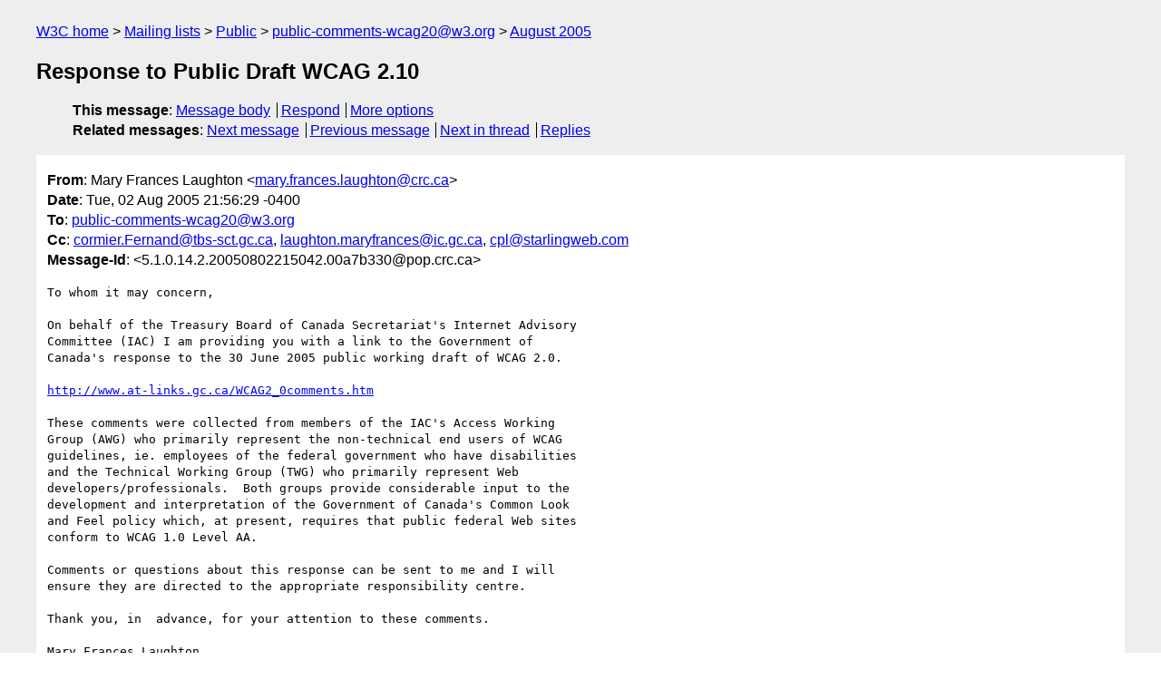

--- FILE ---
content_type: text/html
request_url: https://lists.w3.org/Archives/Public/public-comments-wcag20/2005Aug/0003.html
body_size: 2148
content:
<!DOCTYPE html>
<html xmlns="http://www.w3.org/1999/xhtml" lang="en">
<head>
<meta charset="UTF-8" />
<meta name="viewport" content="width=device-width, initial-scale=1" />
<meta name="generator" content="hypermail 3.0.0, see https://github.com/hypermail-project/hypermail/" />
<title>Response to Public Draft WCAG 2.10 from Mary Frances Laughton on 2005-08-03 (public-comments-wcag20@w3.org from August 2005)</title>
<meta name="Author" content="Mary Frances Laughton (mary.frances.laughton&#x40;&#0099;&#0114;&#0099;&#0046;&#0099;&#0097;)" />
<meta name="Subject" content="Response to Public Draft WCAG 2.10" />
<meta name="Date" content="2005-08-03" />
<link rel="stylesheet" title="Normal view" href="/assets/styles/public.css" />
<link rel="help" href="/Help/" />
<link rel="start" href="../" title="public-comments-wcag20@w3.org archives" />
<script defer="defer" src="/assets/js/archives.js"></script>
</head>
<body class="message">
<header class="head">
<nav class="breadcrumb" id="upper">
  <ul>
    <li><a href="https://www.w3.org/">W3C home</a></li>
    <li><a href="/">Mailing lists</a></li>
    <li><a href="../../">Public</a></li>
    <li><a href="../" rel="start">public-comments-wcag20@w3.org</a></li>
    <li><a href="./" rel="contents">August 2005</a></li>
  </ul>
</nav>
<h1>Response to Public Draft WCAG 2.10</h1>
<!-- received="Wed Aug 03 14:39:07 2005" -->
<!-- isoreceived="20050803143907" -->
<!-- sent="Tue, 02 Aug 2005 21:56:29 -0400" -->
<!-- isosent="20050803015629" -->
<!-- name="Mary Frances Laughton" -->
<!-- email="mary.frances.laughton&#x40;&#0099;&#0114;&#0099;&#0046;&#0099;&#0097;" -->
<!-- subject="Response to Public Draft WCAG 2.10" -->
<!-- id="5.1.0.14.2.20050802215042.00a7b330@pop.crc.ca" -->
<!-- charset="UTF-8" -->
<!-- expires="-1" -->
<nav id="navbar">
<ul class="links hmenu_container">
<li>
<span class="heading">This message</span>: <ul class="hmenu"><li><a href="#start" id="options1">Message body</a></li>
<li><a href="mailto:public-comments-wcag20&#x40;&#0119;&#0051;&#0046;&#0111;&#0114;&#0103;?Subject=Re%3A%20Response%20to%20Public%20Draft%20WCAG%202.10&amp;In-Reply-To=%3C5.1.0.14.2.20050802215042.00a7b330%40pop.crc.ca%3E&amp;References=%3C5.1.0.14.2.20050802215042.00a7b330%40pop.crc.ca%3E">Respond</a></li>
<li><a href="#options3">More options</a></li>
</ul></li>
<li>
<span class="heading">Related messages</span>: <ul class="hmenu">
<!-- unext="start" -->
<li><a href="0004.html">Next message</a></li>
<li><a href="0002.html">Previous message</a></li>
<!-- unextthread="start" -->
<li><a href="0024.html">Next in thread</a></li>
<li><a href="#replies">Replies</a></li>
<!-- ureply="end" -->
</ul></li>
</ul>
</nav>
</header>
<!-- body="start" -->
<main class="mail">
<ul class="headers" aria-label="message headers">
<li><span class="from">
<span class="heading">From</span>: Mary Frances Laughton &lt;<a href="mailto:mary.frances.laughton&#x40;&#0099;&#0114;&#0099;&#0046;&#0099;&#0097;?Subject=Re%3A%20Response%20to%20Public%20Draft%20WCAG%202.10&amp;In-Reply-To=%3C5.1.0.14.2.20050802215042.00a7b330%40pop.crc.ca%3E&amp;References=%3C5.1.0.14.2.20050802215042.00a7b330%40pop.crc.ca%3E">mary.frances.laughton&#x40;&#0099;&#0114;&#0099;&#0046;&#0099;&#0097;</a>&gt;
</span></li>
<li><span class="date"><span class="heading">Date</span>: Tue, 02 Aug 2005 21:56:29 -0400</span></li>
<li><span class="to"><span class="heading">To</span>: <a href="mailto:public-comments-wcag20&#x40;&#0119;&#0051;&#0046;&#0111;&#0114;&#0103;?Subject=Re%3A%20Response%20to%20Public%20Draft%20WCAG%202.10&amp;In-Reply-To=%3C5.1.0.14.2.20050802215042.00a7b330%40pop.crc.ca%3E&amp;References=%3C5.1.0.14.2.20050802215042.00a7b330%40pop.crc.ca%3E">public-comments-wcag20&#x40;&#0119;&#0051;&#0046;&#0111;&#0114;&#0103;</a>
</span></li>
<li><span class="cc"><span class="heading">Cc</span>: <a href="mailto:cormier.Fernand&#x40;&#0116;&#0098;&#0115;&#0045;&#0115;&#0099;&#0116;&#0046;&#0103;&#0099;&#0046;&#0099;&#0097;?Subject=Re%3A%20Response%20to%20Public%20Draft%20WCAG%202.10&amp;In-Reply-To=%3C5.1.0.14.2.20050802215042.00a7b330%40pop.crc.ca%3E&amp;References=%3C5.1.0.14.2.20050802215042.00a7b330%40pop.crc.ca%3E">cormier.Fernand&#x40;&#0116;&#0098;&#0115;&#0045;&#0115;&#0099;&#0116;&#0046;&#0103;&#0099;&#0046;&#0099;&#0097;</a>, <a href="mailto:laughton.maryfrances&#x40;&#0105;&#0099;&#0046;&#0103;&#0099;&#0046;&#0099;&#0097;?Subject=Re%3A%20Response%20to%20Public%20Draft%20WCAG%202.10&amp;In-Reply-To=%3C5.1.0.14.2.20050802215042.00a7b330%40pop.crc.ca%3E&amp;References=%3C5.1.0.14.2.20050802215042.00a7b330%40pop.crc.ca%3E">laughton.maryfrances&#x40;&#0105;&#0099;&#0046;&#0103;&#0099;&#0046;&#0099;&#0097;</a>, <a href="mailto:cpl&#x40;&#0115;&#0116;&#0097;&#0114;&#0108;&#0105;&#0110;&#0103;&#0119;&#0101;&#0098;&#0046;&#0099;&#0111;&#0109;?Subject=Re%3A%20Response%20to%20Public%20Draft%20WCAG%202.10&amp;In-Reply-To=%3C5.1.0.14.2.20050802215042.00a7b330%40pop.crc.ca%3E&amp;References=%3C5.1.0.14.2.20050802215042.00a7b330%40pop.crc.ca%3E">cpl&#x40;&#0115;&#0116;&#0097;&#0114;&#0108;&#0105;&#0110;&#0103;&#0119;&#0101;&#0098;&#0046;&#0099;&#0111;&#0109;</a>
</span></li>
<li><span class="message-id"><span class="heading">Message-Id</span>: &lt;5.1.0.14.2.20050802215042.00a7b330&#x40;&#0112;&#0111;&#0112;&#0046;&#0099;&#0114;&#0099;&#0046;&#0099;&#0097;&gt;
</span></li>
</ul>
<pre id="start" class="body">
To whom it may concern,

On behalf of the Treasury Board of Canada Secretariat's Internet Advisory 
Committee (IAC) I am providing you with a link to the Government of 
Canada's response to the 30 June 2005 public working draft of WCAG 2.0.

<a href="http://www.at-links.gc.ca/WCAG2_0comments.htm">http://www.at-links.gc.ca/WCAG2_0comments.htm</a>

These comments were collected from members of the IAC's Access Working 
Group (AWG) who primarily represent the non-technical end users of WCAG 
guidelines, ie. employees of the federal government who have disabilities 
and the Technical Working Group (TWG) who primarily represent Web 
developers/professionals.  Both groups provide considerable input to the 
development and interpretation of the Government of Canada's Common Look 
and Feel policy which, at present, requires that public federal Web sites 
conform to WCAG 1.0 Level AA.

Comments or questions about this response can be sent to me and I will 
ensure they are directed to the appropriate responsibility centre.

Thank you, in  advance, for your attention to these comments.

Mary Frances Laughton
Director, Assistive Devices Industry Office
Industry Canada
3701 Carling Avenue
Ottawa, Ontario
K2H 8S2
Tel: 613-990-4316
FAX: 613-998-5923
</pre>
<p class="received"><span class="heading">Received on</span> Wednesday,  3 August 2005 14:39:07 UTC</p>
</main>
<!-- body="end" -->
<footer class="foot">
<nav id="navbarfoot">
<ul class="links hmenu_container">
<li><span class="heading">This message</span>: <span class="message_body"><a href="#start">Message body</a></span></li>
<!-- lnext="start" -->
<li><span class="heading">Next message</span>: <a href="0004.html">Greg Lowney: "Greg Lowney&#0039;s comments on WCAG 2.0 Draft of 2005-06-30"</a></li>
<li><span class="heading">Previous message</span>: <a href="0002.html">Hugh O&#0039;Neill: "Irl-DeAN member comments"</a></li>
<!-- lnextthread="start" -->
<li><span class="heading">Next in thread</span>: <a href="0024.html">Andi Snow-Weaver: "Re: Response to Public Draft WCAG 2.10"</a></li>
<li id="replies"><span class="heading">Maybe reply</span>: <a href="0024.html">Andi Snow-Weaver: "Re: Response to Public Draft WCAG 2.10"</a></li>
<!-- lreply="end" -->
</ul>
<ul class="links hmenu_container">
<li id="options3"><span class="heading">Mail actions</span>: <ul class="hmenu"><li><a href="mailto:public-comments-wcag20&#x40;&#0119;&#0051;&#0046;&#0111;&#0114;&#0103;?Subject=Re%3A%20Response%20to%20Public%20Draft%20WCAG%202.10&amp;In-Reply-To=%3C5.1.0.14.2.20050802215042.00a7b330%40pop.crc.ca%3E&amp;References=%3C5.1.0.14.2.20050802215042.00a7b330%40pop.crc.ca%3E">respond to this message</a></li>
<li><a href="mailto:public-comments-wcag20&#x40;&#0119;&#0051;&#0046;&#0111;&#0114;&#0103;">mail a new topic</a></li></ul></li>
<li><span class="heading">Contemporary messages sorted</span>: <ul class="hmenu"><li><a href="index.html#msg3">by date</a></li>
<li><a href="thread.html#msg3">by thread</a></li>
<li><a href="subject.html#msg3">by subject</a></li>
<li><a href="author.html#msg3">by author</a></li>
</ul></li>
<li><span class="heading">Help</span>: <ul class="hmenu">
    <li><a href="/Help/" rel="help">how to use the archives</a></li>
    <li><a href="https://www.w3.org/Search/Mail/Public/search?type-index=public-comments-wcag20&amp;index-type=t">search the archives</a></li>
</ul>
</li>
</ul>
</nav>
<!-- trailer="footer" -->
<p class="colophon">
This archive was generated by <a href="https://github.com/hypermail-project/hypermail/">hypermail 3.0.0</a>: Thursday, 13 July 2023 18:12:05 UTC
</p>
</footer>
</body>
</html>
